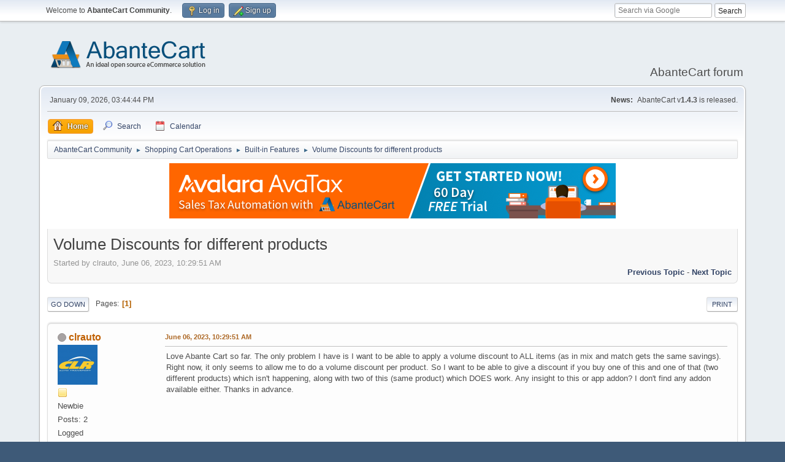

--- FILE ---
content_type: text/html; charset=UTF-8
request_url: https://forum.abantecart.com/index.php/topic,10232.0.html?PHPSESSID=7nbtqvtvklkcbjbidnhfcau084
body_size: 7105
content:
<!DOCTYPE html>
<html lang="en-US">
<head>
	<meta charset="UTF-8">
	<link rel="stylesheet" href="https://forum.abantecart.com/Themes/default/css/minified_d6bf75829b643feb8f24ac714fa86042.css?smf216_1753443805">
	<link rel="stylesheet" href="https://cdnjs.cloudflare.com/ajax/libs/font-awesome/6.5.0/css/all.min.css">
	<style>
						.sceditor-button-youtube div {
							background: url('https://forum.abantecart.com/Themes/default/images/bbc/youtube.png');
						}
	
	img.avatar { max-width: 65px !important; max-height: 65px !important; }
	
	</style>
	<script>
		var smf_theme_url = "https://forum.abantecart.com/Themes/default";
		var smf_default_theme_url = "https://forum.abantecart.com/Themes/default";
		var smf_images_url = "https://forum.abantecart.com/Themes/default/images";
		var smf_smileys_url = "https://forum.abantecart.com/Smileys";
		var smf_smiley_sets = "fugue,alienine";
		var smf_smiley_sets_default = "fugue";
		var smf_avatars_url = "https://forum.abantecart.com/avatars";
		var smf_scripturl = "https://forum.abantecart.com/index.php?PHPSESSID=7nbtqvtvklkcbjbidnhfcau084&amp;";
		var smf_iso_case_folding = false;
		var smf_charset = "UTF-8";
		var smf_session_id = "c4a74fcc7e0d9cde30cd4d7d04c39ed8";
		var smf_session_var = "dbb29eef6";
		var smf_member_id = 0;
		var ajax_notification_text = 'Loading...';
		var help_popup_heading_text = 'A little lost? Let me explain:';
		var banned_text = 'Sorry Guest, you are banned from using this forum!';
		var smf_txt_expand = 'Expand';
		var smf_txt_shrink = 'Shrink';
		var smf_collapseAlt = 'Hide';
		var smf_expandAlt = 'Show';
		var smf_quote_expand = false;
		var allow_xhjr_credentials = false;
	</script>
	<script src="https://ajax.googleapis.com/ajax/libs/jquery/3.6.3/jquery.min.js"></script>
	<script src="https://forum.abantecart.com/Themes/default/scripts/jquery.sceditor.bbcode.min.js?smf216_1753443805"></script>
	<script src="https://forum.abantecart.com/Themes/default/scripts/minified_72bd5341f563b722fcc3b4063f334269.js?smf216_1753443805"></script>
	<script src="https://forum.abantecart.com/Themes/default/scripts/minified_ddae69acd7ffa85a12fae070f94659d7.js?smf216_1753443805" defer></script>
	<script>
		var smf_smileys_url = 'https://forum.abantecart.com/Smileys/fugue';
		var bbc_quote_from = 'Quote from';
		var bbc_quote = 'Quote';
		var bbc_search_on = 'on';
	var smf_you_sure ='Are you sure you want to do this?';
	</script>
	<title>Volume Discounts for different products</title>
	<meta name="viewport" content="width=device-width, initial-scale=1">
	<meta property="og:site_name" content="AbanteCart Community">
	<meta property="og:title" content="Volume Discounts for different products">
	<meta property="og:url" content="https://forum.abantecart.com/index.php/topic,10232.0.html?PHPSESSID=7nbtqvtvklkcbjbidnhfcau084">
	<meta property="og:description" content="Volume Discounts for different products">
	<meta name="description" content="Volume Discounts for different products">
	<meta name="theme-color" content="#557EA0">
	<link rel="canonical" href="https://forum.abantecart.com/index.php?topic=10232.0">
	<link rel="help" href="https://forum.abantecart.com/index.php?PHPSESSID=7nbtqvtvklkcbjbidnhfcau084&amp;action=help">
	<link rel="contents" href="https://forum.abantecart.com/index.php?PHPSESSID=7nbtqvtvklkcbjbidnhfcau084&amp;">
	<link rel="search" href="https://forum.abantecart.com/index.php?PHPSESSID=7nbtqvtvklkcbjbidnhfcau084&amp;action=search">
	<link rel="alternate" type="application/rss+xml" title="AbanteCart Community - RSS" href="https://forum.abantecart.com/index.php?PHPSESSID=7nbtqvtvklkcbjbidnhfcau084&amp;action=.xml;type=rss2;board=24">
	<link rel="alternate" type="application/atom+xml" title="AbanteCart Community - Atom" href="https://forum.abantecart.com/index.php?PHPSESSID=7nbtqvtvklkcbjbidnhfcau084&amp;action=.xml;type=atom;board=24">
	<link rel="index" href="https://forum.abantecart.com/index.php/board,24.0.html?PHPSESSID=7nbtqvtvklkcbjbidnhfcau084"><script type="text/javascript">
        var ct_date = new Date(), 
            ctTimeMs = new Date().getTime(),
            ctMouseEventTimerFlag = true, //Reading interval flag
            ctMouseData = [],
            ctMouseDataCounter = 0;

        function ctSetCookie(c_name, value) {
            document.cookie = c_name + "=" + encodeURIComponent(value) + "; path=/";
        }
        ctSetCookie("ct_ps_timestamp", Math.floor(new Date().getTime()/1000));
        ctSetCookie("ct_fkp_timestamp", "0");
        ctSetCookie("ct_pointer_data", "0");
        ctSetCookie("ct_timezone", "0");

        setTimeout(function(){
            ctSetCookie("ct_checkjs", "1945372233");
            ctSetCookie("ct_timezone", ct_date.getTimezoneOffset()/60*(-1));
        },1000);

        //Writing first key press timestamp
        var ctFunctionFirstKey = function output(event){
            var KeyTimestamp = Math.floor(new Date().getTime()/1000);
            ctSetCookie("ct_fkp_timestamp", KeyTimestamp);
            ctKeyStopStopListening();
        }

        //Reading interval
        var ctMouseReadInterval = setInterval(function(){
            ctMouseEventTimerFlag = true;
        }, 150);
            
        //Writting interval
        var ctMouseWriteDataInterval = setInterval(function(){
            ctSetCookie("ct_pointer_data", JSON.stringify(ctMouseData));
        }, 1200);

        //Logging mouse position each 150 ms
        var ctFunctionMouseMove = function output(event){
            if(ctMouseEventTimerFlag == true){
                
                ctMouseData.push([
                    Math.round(event.pageY),
                    Math.round(event.pageX),
                    Math.round(new Date().getTime() - ctTimeMs)
                ]);
                
                ctMouseDataCounter++;
                ctMouseEventTimerFlag = false;
                if(ctMouseDataCounter >= 100){
                    ctMouseStopData();
                }
            }
        }

        //Stop mouse observing function
        function ctMouseStopData(){
            if(typeof window.addEventListener == "function"){
                window.removeEventListener("mousemove", ctFunctionMouseMove);
            }else{
                window.detachEvent("onmousemove", ctFunctionMouseMove);
            }
            clearInterval(ctMouseReadInterval);
            clearInterval(ctMouseWriteDataInterval);                
        }

        //Stop key listening function
        function ctKeyStopStopListening(){
            if(typeof window.addEventListener == "function"){
                window.removeEventListener("mousedown", ctFunctionFirstKey);
                window.removeEventListener("keydown", ctFunctionFirstKey);
            }else{
                window.detachEvent("mousedown", ctFunctionFirstKey);
                window.detachEvent("keydown", ctFunctionFirstKey);
            }
        }

        if(typeof window.addEventListener == "function"){
            window.addEventListener("mousemove", ctFunctionMouseMove);
            window.addEventListener("mousedown", ctFunctionFirstKey);
            window.addEventListener("keydown", ctFunctionFirstKey);
        }else{
            window.attachEvent("onmousemove", ctFunctionMouseMove);
            window.attachEvent("mousedown", ctFunctionFirstKey);
            window.attachEvent("keydown", ctFunctionFirstKey);
        }
    </script><script src="https://moderate.cleantalk.org/ct-bot-detector-wrapper.js"></script>
		<script async src="https://www.googletagmanager.com/gtag/js?id='G-SHE4FTQREJ'"></script>
		<script>
			window.dataLayer = window.dataLayer || [];
			function gtag(){dataLayer.push(arguments);}
			gtag('js', new Date());

			gtag('config',  'G-SHE4FTQREJ');
		</script>
	<link rel="stylesheet" type="text/css" href="https://forum.abantecart.com/Themes/default/css/BBCode-YouTube2.css" />
</head>
<body id="chrome" class="action_messageindex board_24">
<div id="footerfix">
	<div id="top_section">
		<div class="inner_wrap">
			<ul class="floatleft" id="top_info">
				<li class="welcome">
					Welcome to <strong>AbanteCart Community</strong>.
				</li>
				<li class="button_login">
					<a href="https://forum.abantecart.com/index.php?PHPSESSID=7nbtqvtvklkcbjbidnhfcau084&amp;action=login" class="open" onclick="return reqOverlayDiv(this.href, 'Log in', 'login');">
						<span class="main_icons login"></span>
						<span class="textmenu">Log in</span>
					</a>
				</li>
				<li class="button_signup">
					<a href="https://forum.abantecart.com/index.php?PHPSESSID=7nbtqvtvklkcbjbidnhfcau084&amp;action=signup" class="open">
						<span class="main_icons regcenter"></span>
						<span class="textmenu">Sign up</span>
					</a>
				</li>
			</ul><form id="search_form" method="get" class="floatright" action="https://www.google.com/search" target="_blank" accept-charset="UTF-8">
  <input type="text" name="q" placeholder="Search via Google">
  <input type="hidden" name="sitesearch" value="forum.abantecart.com">
  <input type="submit" value="Search" >
</form>
		</div><!-- .inner_wrap -->
	</div><!-- #top_section -->
	<div id="header">
		<h1 class="forumtitle">
			<a id="top" href="https://forum.abantecart.com/index.php?PHPSESSID=7nbtqvtvklkcbjbidnhfcau084&amp;"><img src="https://www.abantecart.com/images/shopping_cart_logo.png" alt="AbanteCart Community"></a>
		</h1>
		<div id="siteslogan">AbanteCart forum</div>
	</div>
	<div id="wrapper">
		<div id="upper_section">
			<div id="inner_section">
				<div id="inner_wrap" class="hide_720">
					<div class="user">
						<time datetime="2026-01-09T20:44:44Z">January 09, 2026, 03:44:44 PM</time>
					</div>
					<div class="news">
						<h2>News: </h2>
						<p>AbanteCart v<b>1.4.3</b> is released.</p>
					</div>
				</div>
				<a class="mobile_user_menu">
					<span class="menu_icon"></span>
					<span class="text_menu">Main Menu</span>
				</a>
				<div id="main_menu">
					<div id="mobile_user_menu" class="popup_container">
						<div class="popup_window description">
							<div class="popup_heading">Main Menu
								<a href="javascript:void(0);" class="main_icons hide_popup"></a>
							</div>
							
					<ul class="dropmenu menu_nav">
						<li class="button_home">
							<a class="active" href="https://forum.abantecart.com/index.php?PHPSESSID=7nbtqvtvklkcbjbidnhfcau084&amp;">
								<span class="main_icons home"></span><span class="textmenu">Home</span>
							</a>
						</li>
						<li class="button_search">
							<a href="https://forum.abantecart.com/index.php?PHPSESSID=7nbtqvtvklkcbjbidnhfcau084&amp;action=search">
								<span class="main_icons search"></span><span class="textmenu">Search</span>
							</a>
						</li>
						<li class="button_calendar">
							<a href="https://forum.abantecart.com/index.php?PHPSESSID=7nbtqvtvklkcbjbidnhfcau084&amp;action=calendar">
								<span class="main_icons calendar"></span><span class="textmenu">Calendar</span>
							</a>
						</li>
					</ul><!-- .menu_nav -->
						</div>
					</div>
				</div>
				<div class="navigate_section">
					<ul>
						<li>
							<a href="https://forum.abantecart.com/index.php?PHPSESSID=7nbtqvtvklkcbjbidnhfcau084&amp;"><span>AbanteCart Community</span></a>
						</li>
						<li>
							<span class="dividers"> &#9658; </span>
							<a href="https://forum.abantecart.com/index.php?PHPSESSID=7nbtqvtvklkcbjbidnhfcau084&amp;#c1"><span>Shopping Cart Operations</span></a>
						</li>
						<li>
							<span class="dividers"> &#9658; </span>
							<a href="https://forum.abantecart.com/index.php/board,24.0.html?PHPSESSID=7nbtqvtvklkcbjbidnhfcau084"><span>Built-in Features</span></a>
						</li>
						<li class="last">
							<span class="dividers"> &#9658; </span>
							<a href="https://forum.abantecart.com/index.php/topic,10232.0.html?PHPSESSID=7nbtqvtvklkcbjbidnhfcau084"><span>Volume Discounts for different products</span></a>
						</li>
					</ul>
				</div><!-- .navigate_section -->
			</div><!-- #inner_section -->
		</div><!-- #upper_section -->
		<div id="content_section">
			<div id="main_content_section"><center><a href="https://avalara.chilipiper.com/me/vikrant-pawar/meeting-type-2" target="_blank"><img src="https://www.abantecart.com/images/partners/avalara-728X90@1x.png" border="0" title="" width="728" style="border: 0;" /></a></center>
<br />
		<div id="display_head" class="information">
			<h2 class="display_title">
				<span id="top_subject">Volume Discounts for different products</span>
			</h2>
			<p>Started by clrauto, June 06, 2023, 10:29:51 AM</p>
			<span class="nextlinks floatright"><a href="https://forum.abantecart.com/index.php/topic,10232.0/prev_next,prev.html?PHPSESSID=7nbtqvtvklkcbjbidnhfcau084#new">Previous topic</a> - <a href="https://forum.abantecart.com/index.php/topic,10232.0/prev_next,next.html?PHPSESSID=7nbtqvtvklkcbjbidnhfcau084#new">Next topic</a></span>
		</div><!-- #display_head -->
		
		<div class="pagesection top">
			
		<div class="buttonlist floatright">
			
				<a class="button button_strip_print" href="https://forum.abantecart.com/index.php?PHPSESSID=7nbtqvtvklkcbjbidnhfcau084&amp;action=printpage;topic=10232.0"  rel="nofollow">Print</a>
		</div>
			 
			<div class="pagelinks floatleft">
				<a href="#bot" class="button">Go Down</a>
				<span class="pages">Pages</span><span class="current_page">1</span> 
			</div>
		<div class="mobile_buttons floatright">
			<a class="button mobile_act">User actions</a>
			
		</div>
		</div>
		<div id="forumposts">
			<form action="https://forum.abantecart.com/index.php?PHPSESSID=7nbtqvtvklkcbjbidnhfcau084&amp;action=quickmod2;topic=10232.0" method="post" accept-charset="UTF-8" name="quickModForm" id="quickModForm" onsubmit="return oQuickModify.bInEditMode ? oQuickModify.modifySave('c4a74fcc7e0d9cde30cd4d7d04c39ed8', 'dbb29eef6') : false">
				<div class="windowbg" id="msg39552">
					
					<div class="post_wrapper">
						<div class="poster">
							<h4>
								<span class="off" title="Offline"></span>
								<a href="https://forum.abantecart.com/index.php?PHPSESSID=7nbtqvtvklkcbjbidnhfcau084&amp;action=profile;u=59146" title="View the profile of clrauto">clrauto</a>
							</h4>
							<ul class="user_info">
								<li class="avatar">
									<a href="https://forum.abantecart.com/index.php?PHPSESSID=7nbtqvtvklkcbjbidnhfcau084&amp;action=profile;u=59146"><img class="avatar" src="https://forum.abantecart.com/custom_avatar/avatar_59146_1686061661.png" alt=""></a>
								</li>
								<li class="icons"><img src="https://forum.abantecart.com/Themes/default/images/membericons/icon.png" alt="*"></li>
								<li class="postgroup">Newbie</li>
								<li class="postcount">Posts: 2</li>
								<li class="profile">
									<ol class="profile_icons">
									</ol>
								</li><!-- .profile -->
								<li class="poster_ip">Logged</li>
							</ul>
						</div><!-- .poster -->
						<div class="postarea">
							<div class="keyinfo">
								<div id="subject_39552" class="subject_title subject_hidden">
									<a href="https://forum.abantecart.com/index.php?PHPSESSID=7nbtqvtvklkcbjbidnhfcau084&amp;msg=39552" rel="nofollow">Volume Discounts for different products</a>
								</div>
								
								<div class="postinfo">
									<span class="messageicon"  style="position: absolute; z-index: -1;">
										<img src="https://forum.abantecart.com/Themes/default/images/post/xx.png" alt="">
									</span>
									<a href="https://forum.abantecart.com/index.php?PHPSESSID=7nbtqvtvklkcbjbidnhfcau084&amp;msg=39552" rel="nofollow" title="Volume Discounts for different products" class="smalltext">June 06, 2023, 10:29:51 AM</a>
									<span class="spacer"></span>
									<span class="smalltext modified floatright" id="modified_39552">
									</span>
								</div>
								<div id="msg_39552_quick_mod"></div>
							</div><!-- .keyinfo -->
							<div class="post">
								<div class="inner" data-msgid="39552" id="msg_39552">
									Love Abante Cart so far. The only problem I have is I want to be able to apply a volume discount to ALL items (as in mix and match gets the same savings). Right now, it only seems to allow me to do a volume discount per product. So I want to be able to give a discount if you buy one of this and one of that (two different products) which isn&#039;t happening, along with two of this (same product) which DOES work. Any insight to this or app addon? I don&#039;t find any addon available either. Thanks in advance.
								</div>
							</div><!-- .post -->
							<div class="under_message">
								<ul class="floatleft">
								</ul>
							</div><!-- .under_message -->
						</div><!-- .postarea -->
						<div class="moderatorbar">
						</div><!-- .moderatorbar -->
					</div><!-- .post_wrapper -->
				</div><!-- $message[css_class] -->
				<hr class="post_separator">
				<div class="windowbg" id="msg39611">
					
					
					<div class="post_wrapper">
						<div class="poster">
							<h4>
								<span class="off" title="Offline"></span>
								<a href="https://forum.abantecart.com/index.php?PHPSESSID=7nbtqvtvklkcbjbidnhfcau084&amp;action=profile;u=10888" title="View the profile of macat">macat</a>
							</h4>
							<ul class="user_info">
								<li class="avatar">
									<a href="https://forum.abantecart.com/index.php?PHPSESSID=7nbtqvtvklkcbjbidnhfcau084&amp;action=profile;u=10888"><img class="avatar" src="https://forum.abantecart.com/custom_avatar/avatar_10888_1374607207.png" alt=""></a>
								</li>
								<li class="icons"><img src="https://forum.abantecart.com/Themes/default/images/membericons/icon.png" alt="*"><img src="https://forum.abantecart.com/Themes/default/images/membericons/icon.png" alt="*"><img src="https://forum.abantecart.com/Themes/default/images/membericons/icon.png" alt="*"></li>
								<li class="postgroup">Full Member</li>
								<li class="postcount">Posts: 127</li>
								<li class="im_icons">
									<ol>
										<li class="custom cust_gender"><span class=" main_icons gender_2" title="Female"></span></li>
									</ol>
								</li>
								<li class="profile">
									<ol class="profile_icons">
										<li><a href="https://sitesmadewithlove.com" title="Sites Made With Love - Free Animal Rescue Websites" target="_blank" rel="noopener"><span class="main_icons www centericon" title="Sites Made With Love - Free Animal Rescue Websites"></span></a></li>
									</ol>
								</li><!-- .profile -->
								<li class="custom cust_loca">Location: Sumner, WA</li>
								<li class="poster_ip">Logged</li>
							</ul>
						</div><!-- .poster -->
						<div class="postarea">
							<div class="keyinfo">
								<div id="subject_39611" class="subject_title subject_hidden">
									<a href="https://forum.abantecart.com/index.php?PHPSESSID=7nbtqvtvklkcbjbidnhfcau084&amp;msg=39611" rel="nofollow">Re: Volume Discounts for different products</a>
								</div>
								<span class="page_number floatright">#1</span>
								<div class="postinfo">
									<span class="messageicon"  style="position: absolute; z-index: -1;">
										<img src="https://forum.abantecart.com/Themes/default/images/post/xx.png" alt="">
									</span>
									<a href="https://forum.abantecart.com/index.php?PHPSESSID=7nbtqvtvklkcbjbidnhfcau084&amp;msg=39611" rel="nofollow" title="Reply #1 - Re: Volume Discounts for different products" class="smalltext">June 29, 2023, 12:00:40 PM</a>
									<span class="spacer"></span>
									<span class="smalltext modified floatright" id="modified_39611">
									</span>
								</div>
								<div id="msg_39611_quick_mod"></div>
							</div><!-- .keyinfo -->
							<div class="post">
								<div class="inner" data-msgid="39611" id="msg_39611">
									Would adding a discount on each item work. Example create a coupon with a percentage discount for all items in your store, I am not sure what it is you want to do?
								</div>
							</div><!-- .post -->
							<div class="under_message">
								<ul class="floatleft">
								</ul>
							</div><!-- .under_message -->
						</div><!-- .postarea -->
						<div class="moderatorbar">
						</div><!-- .moderatorbar -->
					</div><!-- .post_wrapper -->
				</div><!-- $message[css_class] -->
				<hr class="post_separator">
				<div class="windowbg" id="msg40694">
					
					
					<div class="post_wrapper">
						<div class="poster">
							<h4>
								<span class="off" title="Offline"></span>
								<a href="https://forum.abantecart.com/index.php?PHPSESSID=7nbtqvtvklkcbjbidnhfcau084&amp;action=profile;u=94553" title="View the profile of Hayes1">Hayes1</a>
							</h4>
							<ul class="user_info">
								<li class="avatar">
									<a href="https://forum.abantecart.com/index.php?PHPSESSID=7nbtqvtvklkcbjbidnhfcau084&amp;action=profile;u=94553"><img class="avatar" src="https://forum.abantecart.com/avatars/default.png" alt=""></a>
								</li>
								<li class="icons"><img src="https://forum.abantecart.com/Themes/default/images/membericons/icon.png" alt="*"></li>
								<li class="postgroup">Newbie</li>
								<li class="postcount">Posts: 3</li>
								<li class="profile">
									<ol class="profile_icons">
									</ol>
								</li><!-- .profile -->
								<li class="poster_ip">Logged</li>
							</ul>
						</div><!-- .poster -->
						<div class="postarea">
							<div class="keyinfo">
								<div id="subject_40694" class="subject_title subject_hidden">
									<a href="https://forum.abantecart.com/index.php?PHPSESSID=7nbtqvtvklkcbjbidnhfcau084&amp;msg=40694" rel="nofollow">Re: Volume Discounts for different products</a>
								</div>
								<span class="page_number floatright">#2</span>
								<div class="postinfo">
									<span class="messageicon"  style="position: absolute; z-index: -1;">
										<img src="https://forum.abantecart.com/Themes/default/images/post/xx.png" alt="">
									</span>
									<a href="https://forum.abantecart.com/index.php?PHPSESSID=7nbtqvtvklkcbjbidnhfcau084&amp;msg=40694" rel="nofollow" title="Reply #2 - Re: Volume Discounts for different products" class="smalltext">December 30, 2023, 05:54:01 AM</a>
									<span class="spacer"></span>
									<span class="smalltext modified floatright" id="modified_40694">
									</span>
								</div>
								<div id="msg_40694_quick_mod"></div>
							</div><!-- .keyinfo -->
							<div class="post">
								<div class="inner" data-msgid="40694" id="msg_40694">
									Absolutely enjoying AbanteCart Cart, but seeking insight on applying a volume discount across different products, not just per item. The current setup allows for discounts on multiples of the same product but doesn&#039;t cater to mix-and-match scenarios. Any suggestions or available addons would be greatly appreciated. Thanks in advance for your assistance!
								</div>
							</div><!-- .post -->
							<div class="under_message">
								<ul class="floatleft">
								</ul>
							</div><!-- .under_message -->
						</div><!-- .postarea -->
						<div class="moderatorbar">
						</div><!-- .moderatorbar -->
					</div><!-- .post_wrapper -->
				</div><!-- $message[css_class] -->
				<hr class="post_separator">
			</form>
		</div><!-- #forumposts -->
		<div class="pagesection">
			
		<div class="buttonlist floatright">
			
				<a class="button button_strip_print" href="https://forum.abantecart.com/index.php?PHPSESSID=7nbtqvtvklkcbjbidnhfcau084&amp;action=printpage;topic=10232.0"  rel="nofollow">Print</a>
		</div>
			 
			<div class="pagelinks floatleft">
				<a href="#main_content_section" class="button" id="bot">Go Up</a>
				<span class="pages">Pages</span><span class="current_page">1</span> 
			</div>
		<div class="mobile_buttons floatright">
			<a class="button mobile_act">User actions</a>
			
		</div>
		</div>
				<div class="navigate_section">
					<ul>
						<li>
							<a href="https://forum.abantecart.com/index.php?PHPSESSID=7nbtqvtvklkcbjbidnhfcau084&amp;"><span>AbanteCart Community</span></a>
						</li>
						<li>
							<span class="dividers"> &#9658; </span>
							<a href="https://forum.abantecart.com/index.php?PHPSESSID=7nbtqvtvklkcbjbidnhfcau084&amp;#c1"><span>Shopping Cart Operations</span></a>
						</li>
						<li>
							<span class="dividers"> &#9658; </span>
							<a href="https://forum.abantecart.com/index.php/board,24.0.html?PHPSESSID=7nbtqvtvklkcbjbidnhfcau084"><span>Built-in Features</span></a>
						</li>
						<li class="last">
							<span class="dividers"> &#9658; </span>
							<a href="https://forum.abantecart.com/index.php/topic,10232.0.html?PHPSESSID=7nbtqvtvklkcbjbidnhfcau084"><span>Volume Discounts for different products</span></a>
						</li>
					</ul>
				</div><!-- .navigate_section -->
		<div id="moderationbuttons">
			
		</div>
		<div id="display_jump_to"></div>
		<div id="mobile_action" class="popup_container">
			<div class="popup_window description">
				<div class="popup_heading">
					User actions
					<a href="javascript:void(0);" class="main_icons hide_popup"></a>
				</div>
				
		<div class="buttonlist">
			
				<a class="button button_strip_print" href="https://forum.abantecart.com/index.php?PHPSESSID=7nbtqvtvklkcbjbidnhfcau084&amp;action=printpage;topic=10232.0"  rel="nofollow">Print</a>
		</div>
			</div>
		</div>
		<script>
			if ('XMLHttpRequest' in window)
			{
				var oQuickModify = new QuickModify({
					sScriptUrl: smf_scripturl,
					sClassName: 'quick_edit',
					bShowModify: true,
					iTopicId: 10232,
					sTemplateBodyEdit: '\n\t\t\t\t\t\t<div id="quick_edit_body_container">\n\t\t\t\t\t\t\t<div id="error_box" class="error"><' + '/div>\n\t\t\t\t\t\t\t<textarea class="editor" name="message" rows="12" tabindex="1">%body%<' + '/textarea><br>\n\t\t\t\t\t\t\t<input type="hidden" name="dbb29eef6" value="c4a74fcc7e0d9cde30cd4d7d04c39ed8">\n\t\t\t\t\t\t\t<input type="hidden" name="topic" value="10232">\n\t\t\t\t\t\t\t<input type="hidden" name="msg" value="%msg_id%">\n\t\t\t\t\t\t\t<div class="righttext quickModifyMargin">\n\t\t\t\t\t\t\t\t<input type="submit" name="post" value="Save" tabindex="2" onclick="return oQuickModify.modifySave(\'c4a74fcc7e0d9cde30cd4d7d04c39ed8\', \'dbb29eef6\');" accesskey="s" class="button"> <input type="submit" name="cancel" value="Cancel" tabindex="3" onclick="return oQuickModify.modifyCancel();" class="button">\n\t\t\t\t\t\t\t<' + '/div>\n\t\t\t\t\t\t<' + '/div>',
					sTemplateSubjectEdit: '<input type="text" name="subject" value="%subject%" size="80" maxlength="80" tabindex="4">',
					sTemplateBodyNormal: '%body%',
					sTemplateSubjectNormal: '<a hr'+'ef="' + smf_scripturl + '?topic=10232.msg%msg_id%#msg%msg_id%" rel="nofollow">%subject%<' + '/a>',
					sTemplateTopSubject: '%subject%',
					sTemplateReasonEdit: 'Reason for editing: <input type="text" name="modify_reason" value="%modify_reason%" size="80" maxlength="80" tabindex="5" class="quickModifyMargin">',
					sTemplateReasonNormal: '%modify_text',
					sErrorBorderStyle: '1px solid red'
				});

				aJumpTo[aJumpTo.length] = new JumpTo({
					sContainerId: "display_jump_to",
					sJumpToTemplate: "<label class=\"smalltext jump_to\" for=\"%select_id%\">Jump to<" + "/label> %dropdown_list%",
					iCurBoardId: 24,
					iCurBoardChildLevel: 0,
					sCurBoardName: "Built-in Features",
					sBoardChildLevelIndicator: "==",
					sBoardPrefix: "=> ",
					sCatSeparator: "-----------------------------",
					sCatPrefix: "",
					sGoButtonLabel: "Go"
				});

				aIconLists[aIconLists.length] = new IconList({
					sBackReference: "aIconLists[" + aIconLists.length + "]",
					sIconIdPrefix: "msg_icon_",
					sScriptUrl: smf_scripturl,
					bShowModify: true,
					iBoardId: 24,
					iTopicId: 10232,
					sSessionId: smf_session_id,
					sSessionVar: smf_session_var,
					sLabelIconList: "Message icon",
					sBoxBackground: "transparent",
					sBoxBackgroundHover: "#ffffff",
					iBoxBorderWidthHover: 1,
					sBoxBorderColorHover: "#adadad" ,
					sContainerBackground: "#ffffff",
					sContainerBorder: "1px solid #adadad",
					sItemBorder: "1px solid #ffffff",
					sItemBorderHover: "1px dotted gray",
					sItemBackground: "transparent",
					sItemBackgroundHover: "#e0e0f0"
				});
			}
		</script><p class="windowbg description"> 
</p>
<div style="text-align:center;">
<a href="/index.php/topic,2717.0.html" style="margin-right:20px;"><b>Forum Rules</b></a> 
<a href="/index.php/topic,5528.0.html"><b>Code of conduct</b></a></br>
<span id="year"></span>

<script>
$(document).ready(function(){
  $('#footer_year').html(new Date().getFullYear());
});
</script>
<a href="https://www.abantecart.com">AbanteCart.com</a> 2010 - <span id="footer_year"></span>
</div>
			</div><!-- #main_content_section -->
		</div><!-- #content_section -->
	</div><!-- #wrapper -->
</div><!-- #footerfix -->
	<div id="footer">
		<div class="inner_wrap">
		<ul>
			<li class="floatright"><a href="https://forum.abantecart.com/index.php?PHPSESSID=7nbtqvtvklkcbjbidnhfcau084&amp;action=help">Help</a> | <a href="https://forum.abantecart.com/index.php?PHPSESSID=7nbtqvtvklkcbjbidnhfcau084&amp;action=agreement">Terms and Rules</a> | <a href="#top_section">Go Up &#9650;</a></li>
			<li class="copyright"><a href="https://forum.abantecart.com/index.php?PHPSESSID=7nbtqvtvklkcbjbidnhfcau084&amp;action=credits" title="License" target="_blank" rel="noopener">SMF 2.1.6 &copy; 2025</a>, <a href="https://www.simplemachines.org" title="Simple Machines" target="_blank" class="new_win">Simple Machines</a><br /><span class="smalltext"><a href="http://www.smfads.com" target="_blank">SMFAds</a> for <a href="https://www.createaforum.com" title="Forum Hosting" target="_blank">Free Forums</a></span> | <a href="http://www.smfpacks.com" title="SMFPacks home of SMFPacks Mentions Pro and other premium and free mods for SMF">Powered by SMFPacks Social Login Mod</a></li>
		</ul>
		</div>
	</div><!-- #footer -->
<script>
window.addEventListener("DOMContentLoaded", function() {
	function triggerCron()
	{
		$.get('https://forum.abantecart.com' + "/cron.php?ts=1767991470");
	}
	window.setTimeout(triggerCron, 1);
		$.sceditor.locale["en"] = {
			"Width (optional):": "Width (optional):",
			"Height (optional):": "Height (optional):",
			"Insert": "Insert",
			"Description (optional):": "Description (optional)",
			"Rows:": "Rows:",
			"Cols:": "Cols:",
			"URL:": "URL:",
			"E-mail:": "E-mail:",
			"Video URL:": "Video URL:",
			"More": "More",
			"Close": "Close",
			dateFormat: "month/day/year"
		};
});
</script>
</body>
</html>